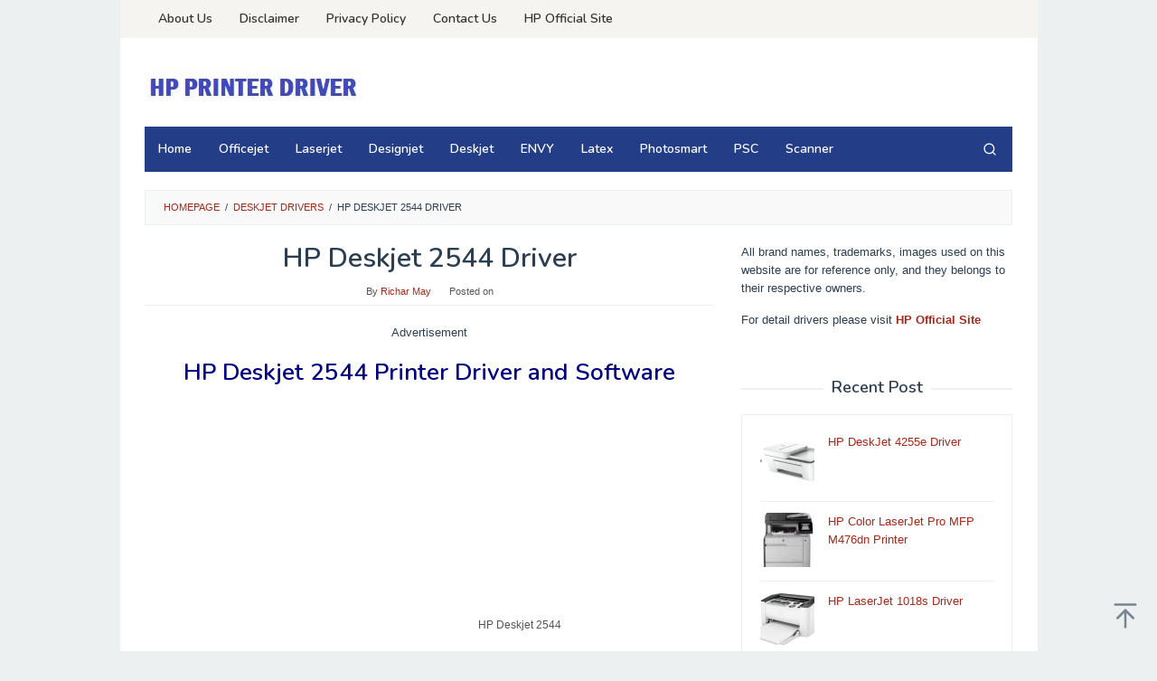

--- FILE ---
content_type: text/html; charset=UTF-8
request_url: https://driver-hp.net/hp-deskjet-2544-driver/
body_size: 20878
content:
<!DOCTYPE html>
<html lang="en-US">
<head itemscope="itemscope" itemtype="https://schema.org/WebSite"><meta charset="UTF-8"><script>if(navigator.userAgent.match(/MSIE|Internet Explorer/i)||navigator.userAgent.match(/Trident\/7\..*?rv:11/i)){var href=document.location.href;if(!href.match(/[?&]nowprocket/)){if(href.indexOf("?")==-1){if(href.indexOf("#")==-1){document.location.href=href+"?nowprocket=1"}else{document.location.href=href.replace("#","?nowprocket=1#")}}else{if(href.indexOf("#")==-1){document.location.href=href+"&nowprocket=1"}else{document.location.href=href.replace("#","&nowprocket=1#")}}}}</script><script>class RocketLazyLoadScripts{constructor(){this.triggerEvents=["keydown","mousedown","mousemove","touchmove","touchstart","touchend","wheel"],this.userEventHandler=this._triggerListener.bind(this),this.touchStartHandler=this._onTouchStart.bind(this),this.touchMoveHandler=this._onTouchMove.bind(this),this.touchEndHandler=this._onTouchEnd.bind(this),this.clickHandler=this._onClick.bind(this),this.interceptedClicks=[],window.addEventListener("pageshow",(e=>{this.persisted=e.persisted})),window.addEventListener("DOMContentLoaded",(()=>{this._preconnect3rdParties()})),this.delayedScripts={normal:[],async:[],defer:[]},this.allJQueries=[]}_addUserInteractionListener(e){document.hidden?e._triggerListener():(this.triggerEvents.forEach((t=>window.addEventListener(t,e.userEventHandler,{passive:!0}))),window.addEventListener("touchstart",e.touchStartHandler,{passive:!0}),window.addEventListener("mousedown",e.touchStartHandler),document.addEventListener("visibilitychange",e.userEventHandler))}_removeUserInteractionListener(){this.triggerEvents.forEach((e=>window.removeEventListener(e,this.userEventHandler,{passive:!0}))),document.removeEventListener("visibilitychange",this.userEventHandler)}_onTouchStart(e){"HTML"!==e.target.tagName&&(window.addEventListener("touchend",this.touchEndHandler),window.addEventListener("mouseup",this.touchEndHandler),window.addEventListener("touchmove",this.touchMoveHandler,{passive:!0}),window.addEventListener("mousemove",this.touchMoveHandler),e.target.addEventListener("click",this.clickHandler),this._renameDOMAttribute(e.target,"onclick","rocket-onclick"))}_onTouchMove(e){window.removeEventListener("touchend",this.touchEndHandler),window.removeEventListener("mouseup",this.touchEndHandler),window.removeEventListener("touchmove",this.touchMoveHandler,{passive:!0}),window.removeEventListener("mousemove",this.touchMoveHandler),e.target.removeEventListener("click",this.clickHandler),this._renameDOMAttribute(e.target,"rocket-onclick","onclick")}_onTouchEnd(e){window.removeEventListener("touchend",this.touchEndHandler),window.removeEventListener("mouseup",this.touchEndHandler),window.removeEventListener("touchmove",this.touchMoveHandler,{passive:!0}),window.removeEventListener("mousemove",this.touchMoveHandler)}_onClick(e){e.target.removeEventListener("click",this.clickHandler),this._renameDOMAttribute(e.target,"rocket-onclick","onclick"),this.interceptedClicks.push(e),e.preventDefault(),e.stopPropagation(),e.stopImmediatePropagation()}_replayClicks(){window.removeEventListener("touchstart",this.touchStartHandler,{passive:!0}),window.removeEventListener("mousedown",this.touchStartHandler),this.interceptedClicks.forEach((e=>{e.target.dispatchEvent(new MouseEvent("click",{view:e.view,bubbles:!0,cancelable:!0}))}))}_renameDOMAttribute(e,t,n){e.hasAttribute&&e.hasAttribute(t)&&(event.target.setAttribute(n,event.target.getAttribute(t)),event.target.removeAttribute(t))}_triggerListener(){this._removeUserInteractionListener(this),"loading"===document.readyState?document.addEventListener("DOMContentLoaded",this._loadEverythingNow.bind(this)):this._loadEverythingNow()}_preconnect3rdParties(){let e=[];document.querySelectorAll("script[type=rocketlazyloadscript]").forEach((t=>{if(t.hasAttribute("src")){const n=new URL(t.src).origin;n!==location.origin&&e.push({src:n,crossOrigin:t.crossOrigin||"module"===t.getAttribute("data-rocket-type")})}})),e=[...new Map(e.map((e=>[JSON.stringify(e),e]))).values()],this._batchInjectResourceHints(e,"preconnect")}async _loadEverythingNow(){this.lastBreath=Date.now(),this._delayEventListeners(),this._delayJQueryReady(this),this._handleDocumentWrite(),this._registerAllDelayedScripts(),this._preloadAllScripts(),await this._loadScriptsFromList(this.delayedScripts.normal),await this._loadScriptsFromList(this.delayedScripts.defer),await this._loadScriptsFromList(this.delayedScripts.async);try{await this._triggerDOMContentLoaded(),await this._triggerWindowLoad()}catch(e){}window.dispatchEvent(new Event("rocket-allScriptsLoaded")),this._replayClicks()}_registerAllDelayedScripts(){document.querySelectorAll("script[type=rocketlazyloadscript]").forEach((e=>{e.hasAttribute("src")?e.hasAttribute("async")&&!1!==e.async?this.delayedScripts.async.push(e):e.hasAttribute("defer")&&!1!==e.defer||"module"===e.getAttribute("data-rocket-type")?this.delayedScripts.defer.push(e):this.delayedScripts.normal.push(e):this.delayedScripts.normal.push(e)}))}async _transformScript(e){return await this._littleBreath(),new Promise((t=>{const n=document.createElement("script");[...e.attributes].forEach((e=>{let t=e.nodeName;"type"!==t&&("data-rocket-type"===t&&(t="type"),n.setAttribute(t,e.nodeValue))})),e.hasAttribute("src")?(n.addEventListener("load",t),n.addEventListener("error",t)):(n.text=e.text,t());try{e.parentNode.replaceChild(n,e)}catch(e){t()}}))}async _loadScriptsFromList(e){const t=e.shift();return t?(await this._transformScript(t),this._loadScriptsFromList(e)):Promise.resolve()}_preloadAllScripts(){this._batchInjectResourceHints([...this.delayedScripts.normal,...this.delayedScripts.defer,...this.delayedScripts.async],"preload")}_batchInjectResourceHints(e,t){var n=document.createDocumentFragment();e.forEach((e=>{if(e.src){const i=document.createElement("link");i.href=e.src,i.rel=t,"preconnect"!==t&&(i.as="script"),e.getAttribute&&"module"===e.getAttribute("data-rocket-type")&&(i.crossOrigin=!0),e.crossOrigin&&(i.crossOrigin=e.crossOrigin),n.appendChild(i)}})),document.head.appendChild(n)}_delayEventListeners(){let e={};function t(t,n){!function(t){function n(n){return e[t].eventsToRewrite.indexOf(n)>=0?"rocket-"+n:n}e[t]||(e[t]={originalFunctions:{add:t.addEventListener,remove:t.removeEventListener},eventsToRewrite:[]},t.addEventListener=function(){arguments[0]=n(arguments[0]),e[t].originalFunctions.add.apply(t,arguments)},t.removeEventListener=function(){arguments[0]=n(arguments[0]),e[t].originalFunctions.remove.apply(t,arguments)})}(t),e[t].eventsToRewrite.push(n)}function n(e,t){let n=e[t];Object.defineProperty(e,t,{get:()=>n||function(){},set(i){e["rocket"+t]=n=i}})}t(document,"DOMContentLoaded"),t(window,"DOMContentLoaded"),t(window,"load"),t(window,"pageshow"),t(document,"readystatechange"),n(document,"onreadystatechange"),n(window,"onload"),n(window,"onpageshow")}_delayJQueryReady(e){let t=window.jQuery;Object.defineProperty(window,"jQuery",{get:()=>t,set(n){if(n&&n.fn&&!e.allJQueries.includes(n)){n.fn.ready=n.fn.init.prototype.ready=function(t){e.domReadyFired?t.bind(document)(n):document.addEventListener("rocket-DOMContentLoaded",(()=>t.bind(document)(n)))};const t=n.fn.on;n.fn.on=n.fn.init.prototype.on=function(){if(this[0]===window){function e(e){return e.split(" ").map((e=>"load"===e||0===e.indexOf("load.")?"rocket-jquery-load":e)).join(" ")}"string"==typeof arguments[0]||arguments[0]instanceof String?arguments[0]=e(arguments[0]):"object"==typeof arguments[0]&&Object.keys(arguments[0]).forEach((t=>{delete Object.assign(arguments[0],{[e(t)]:arguments[0][t]})[t]}))}return t.apply(this,arguments),this},e.allJQueries.push(n)}t=n}})}async _triggerDOMContentLoaded(){this.domReadyFired=!0,await this._littleBreath(),document.dispatchEvent(new Event("rocket-DOMContentLoaded")),await this._littleBreath(),window.dispatchEvent(new Event("rocket-DOMContentLoaded")),await this._littleBreath(),document.dispatchEvent(new Event("rocket-readystatechange")),await this._littleBreath(),document.rocketonreadystatechange&&document.rocketonreadystatechange()}async _triggerWindowLoad(){await this._littleBreath(),window.dispatchEvent(new Event("rocket-load")),await this._littleBreath(),window.rocketonload&&window.rocketonload(),await this._littleBreath(),this.allJQueries.forEach((e=>e(window).trigger("rocket-jquery-load"))),await this._littleBreath();const e=new Event("rocket-pageshow");e.persisted=this.persisted,window.dispatchEvent(e),await this._littleBreath(),window.rocketonpageshow&&window.rocketonpageshow({persisted:this.persisted})}_handleDocumentWrite(){const e=new Map;document.write=document.writeln=function(t){const n=document.currentScript,i=document.createRange(),r=n.parentElement;let o=e.get(n);void 0===o&&(o=n.nextSibling,e.set(n,o));const s=document.createDocumentFragment();i.setStart(s,0),s.appendChild(i.createContextualFragment(t)),r.insertBefore(s,o)}}async _littleBreath(){Date.now()-this.lastBreath>45&&(await this._requestAnimFrame(),this.lastBreath=Date.now())}async _requestAnimFrame(){return document.hidden?new Promise((e=>setTimeout(e))):new Promise((e=>requestAnimationFrame(e)))}static run(){const e=new RocketLazyLoadScripts;e._addUserInteractionListener(e)}}RocketLazyLoadScripts.run();</script>

<meta name="viewport" content="width=device-width, initial-scale=1">
<link rel="profile" href="https://gmpg.org/xfn/11">

<meta name='robots' content='index, follow, max-image-preview:large, max-snippet:-1, max-video-preview:-1' />

	<!-- This site is optimized with the Yoast SEO plugin v26.7 - https://yoast.com/wordpress/plugins/seo/ -->
	<title>HP Deskjet 2544 Driver Download for Windows and Mac</title><link rel="preload" as="style" href="https://fonts.googleapis.com/css?family=Nunito%3Aregular%2C700%2C600%2C300%26amp%3Bsubset%3Dlatin%2C&#038;display=swap" /><link rel="stylesheet" href="https://fonts.googleapis.com/css?family=Nunito%3Aregular%2C700%2C600%2C300%26amp%3Bsubset%3Dlatin%2C&#038;display=swap" media="print" onload="this.media='all'" /><noscript><link rel="stylesheet" href="https://fonts.googleapis.com/css?family=Nunito%3Aregular%2C700%2C600%2C300%26amp%3Bsubset%3Dlatin%2C&#038;display=swap" /></noscript><style id="rocket-critical-css">.clearfix:before,.clearfix:after{content:" ";display:table}.clearfix:after{clear:both}.pull-right{float:right!important}.idblog-rp-widget div.idblog-rp{padding:20px;border:1px solid #ecf0f1}.idblog-rp-widget li{margin-bottom:7px;border-bottom:1px solid #ecf0f1}.idblog-rp-widget li:last-child{margin-bottom:0;border-bottom:none}.idblog-rp-widget li#listpost img{float:left;margin-right:15px;width:60px;height:60px;min-width:60px;min-height:60px;max-width:60px;max-height:60px}.idblog-rp-link{margin-bottom:10px}.breadcrumbs{padding:10px 20px;border:1px solid #ecf0f1;margin-bottom:20px;background-color:rgba(0,0,0,0.025);text-transform:uppercase;font-size:11px}.breadcrumbs .separator{padding-left:3px;padding-right:3px}.idblog-center-ads{text-align:center}.idblog-banner-beforecontent{margin-bottom:20px}.gmr-hidden{display:none!important}img{border:0}html{font-family:sans-serif}body{margin:0}article,aside,figcaption,figure,header,main,nav{display:block}a{background-color:transparent}strong{font-weight:700}h1{font-size:2em;margin:.67em 0}svg:not(:root){overflow:hidden}figure{margin:1em 40px}textarea{overflow:auto}button,input,textarea{color:inherit;font:inherit;margin:0}button{overflow:visible}button{text-transform:none}button{-webkit-appearance:button;appearance:button}button::-moz-focus-inner,input::-moz-focus-inner{border:0;padding:0}input{line-height:normal}*,:after,:before{-webkit-box-sizing:border-box;-moz-box-sizing:border-box;box-sizing:border-box}body{font-family:sans-serif;line-height:1.6;margin:0 auto;background-color:#ecf0f1}input,button,textarea{font-family:inherit;font-size:inherit;line-height:inherit}figure{margin:0}img{vertical-align:middle;height:auto;max-width:100%}a{color:#2980b9;text-decoration:none}h1,h2,h3{font-family:sans-serif;font-weight:600;line-height:1.1;color:inherit;margin-top:0;margin-bottom:10px}h1{font-size:36px}h2{font-size:30px}h3{font-size:24px}p{margin:0 0 15px}ul{margin-top:0;margin-bottom:11.5px}.clearfix:before,.clearfix:after,.container:before,.container:after,.row:before,.row:after{content:" ";display:table}.clearfix:after,.container:after,.row:after{clear:both}.pull-right{float:right!important}#site-container{position:relative}.gmr-box-layout #site-container{margin:0 auto;max-width:1015px}.gmr-headwrapper{margin-top:20px;margin-bottom:20px}.gmr-logo{float:left}.gmr-logo img{max-width:100%}@media (max-width:1200px){.gmr-logo{text-align:center;display:block;width:100%;margin-bottom:20px;max-height:50px!important;margin-top:0!important}.gmr-logo img{max-height:50px!important}}button{border:1px solid #2c3e50;display:inline-block;outline:0;overflow:visible;margin:0;padding:8px 14px;text-decoration:none;vertical-align:top;width:auto;vertical-align:middle;background-color:inherit;white-space:normal;height:auto;-webkit-appearance:none;appearance:none;background-clip:padding-box}input[type="text"],textarea{background-color:inherit;border-width:1px;border-style:solid;border-color:#ecf0f1;outline:0;margin:0;padding:8px 14px;text-align:left;font-size:inherit;vertical-align:middle;font-family:inherit;-moz-box-sizing:border-box;-webkit-box-sizing:border-box;box-sizing:border-box;background-clip:padding-box;-webkit-appearance:none;appearance:none}textarea{height:auto}textarea{min-height:40px;overflow:auto;resize:vertical;width:100%}.container{margin-right:auto;margin-left:auto;padding-left:15px;padding-right:15px}@media (min-width:768px){.container{width:750px}}@media (min-width:992px){.container{width:970px;max-width:900px}}@media (min-width:1200px){.container{width:1170px;max-width:990px}}.row{margin-left:-15px;margin-right:-15px}.col-md-4,.col-md-8,.col-md-12{position:relative;min-height:1px;padding-left:15px;padding-right:15px}@media (min-width:992px){.col-md-4,.col-md-8,.col-md-12{float:left}.col-md-12{width:100%}.col-md-8{width:66.66666667%}.col-md-4{width:33.33333333%}}.gmr-sticky .top-header.pos-stickymenu{z-index:9999;margin:0 auto;top:0;display:block;position:sticky;position:-webkit-sticky}@media screen and (max-width:600px){.gmr-sticky .top-header.pos-stickymenu{top:0}}.gmr-mainmenu{margin:0;padding:0;line-height:30px}.gmr-mainmenu ul{list-style:none}#primary-menu{margin:0 auto;padding:0;z-index:9999}#primary-menu>li{display:block;float:left;position:relative}#primary-menu>li>a{position:relative;display:block;padding:10px 15px;text-decoration:none!important;font-weight:600;font-size:14px}#gmr-responsive-menu{margin:0 15px 0;padding:0;font-size:13px;line-height:50px}.close-topnavmenu-wrap,#gmr-responsive-menu{display:none}#gmr-responsive-menu svg{display:inline-block;font-size:24px;position:relative;vertical-align:-0.30em;margin-right:5px}@media (max-width:992px){#gmr-responsive-menu{display:block;float:right}.gmr-mainmenu,.gmr-secondmenu{display:none}}.gmr-search{padding:0 0 0 15px;vertical-align:middle}.gmr-search button{font-size:16px;border:none!important;padding:0 0!important;width:50px;text-align:center;height:50px;line-height:55px}.gmr-search input[type="text"]{padding:0 10px}.search-dropdown{display:none;position:absolute;top:auto;right:0;margin-top:0;max-width:350px;background-color:var(--header-bg-color, #ffffff);padding:15px;box-shadow:0 0 10px 0 rgba(0,0,0,.2);z-index:9999999}.gmr-social-icon{margin:0;padding:0;line-height:30px}.gmr-social-icon ul{margin:0 auto;padding:0;list-style:none;z-index:9999}@media (max-width:1200px){.gmr-social-icon .pull-right{text-align:center;display:block;width:100%;float:none!important}}.gmr-hidden{display:none}.screen-reader-text{clip:rect(1px,1px,1px,1px);position:absolute!important;height:1px;width:1px;overflow:hidden}.aligncenter{display:block;margin:0 auto 5px auto}.widget{margin:0 0 20px}.widget:before,.widget:after{content:"";display:table}.widget:after{clear:both}.widget-title{overflow:hidden;text-align:center;font-size:18px;margin-bottom:20px}.widget-title:before,.widget-title:after{background-color:#ecf0f1;content:"";display:inline-block;height:2px;position:relative;vertical-align:middle;width:50%}.widget-title:before{right:0.5em;margin-left:-50%}.widget-title:after{left:0.5em;margin-right:-50%}.widget ul{margin-top:-5px;margin-bottom:-5px;padding-left:0;list-style:none}.widget li{padding:5px 0}.gmr-content{padding:20px 0}.gmr-box-content{position:relative;margin-bottom:20px;padding-bottom:20px;border-bottom:1px solid #ecf0f1}.gmr-box-content.gmr-single .entry-header{text-align:center;position:relative;border-bottom:1px solid #ecf0f1;padding-bottom:5px;margin-bottom:20px}.gmr-box-content.gmr-single .entry-header span.byline,.gmr-box-content.gmr-single .entry-header span.posted-on{margin-top:20px;font-size:11px;font-weight:300;color:#aaa}.gmr-box-content.gmr-single .entry-header span.byline{margin-right:20px}.entry-content,.gmr-box-content p{word-wrap:break-word}.entry-content:before,.entry-content:after{content:" ";display:table}.entry-content:after{clear:both}.single .byline{display:inline}#cancel-comment-reply-link{color:#999;display:block;position:absolute;bottom:15px;right:20px;font-size:14px}#commentform textarea{max-width:100%;width:100%}@media (min-width:992px){.pos-sticky{position:sticky;position:-webkit-sticky;top:0}}.widget-area.pos-sticky{top:60px}@media screen and (max-width:600px){.widget-area.pos-sticky{top:0}}.gmr-ontop{position:fixed;bottom:0;right:10px;font-weight:700;padding:10px;font-size:30px;opacity:.6;z-index:9999999}.wp-caption{margin-bottom:1.5em;max-width:100%;font-size:12px;color:#ccc}.wp-caption img[class*="wp-image-"]{display:block;margin-left:auto;margin-right:auto}.wp-caption .wp-caption-text{margin:0.8075em 0}.wp-caption-text{text-align:right}figcaption,.wp-caption{line-height:1.4}</style><link rel="preload" href="https://driver-hp.net/wp-content/cache/min/1/c8d8793699b494e5c6890f10d8bee8fb.css" data-rocket-async="style" as="style" onload="this.onload=null;this.rel='stylesheet'" onerror="this.removeAttribute('data-rocket-async')"  media="all" data-minify="1" />
	<meta name="description" content="HP Deskjet 2544 Driver Download Windows and Mac -  HP Deskjet 2544 Download Driver for Windows 10 and XP ,   Download Driver HP Deskjet 2544" />
	<link rel="canonical" href="https://driver-hp.net/hp-deskjet-2544-driver/" />
	<meta property="og:locale" content="en_US" />
	<meta property="og:type" content="article" />
	<meta property="og:title" content="HP Deskjet 2544 Driver Download for Windows and Mac" />
	<meta property="og:description" content="HP Deskjet 2544 Driver Download Windows and Mac -  HP Deskjet 2544 Download Driver for Windows 10 and XP ,   Download Driver HP Deskjet 2544" />
	<meta property="og:url" content="https://driver-hp.net/hp-deskjet-2544-driver/" />
	<meta property="og:site_name" content="HP Driver" />
	<meta property="article:published_time" content="2023-10-29T04:17:10+00:00" />
	<meta property="article:modified_time" content="2023-10-30T08:04:48+00:00" />
	<meta property="og:image" content="https://i0.wp.com/driver-hp.net/wp-content/uploads/2020/02/HP-Deskjet-2544.png" />
	<meta property="og:image:width" content="291" />
	<meta property="og:image:height" content="237" />
	<meta property="og:image:type" content="image/png" />
	<meta name="author" content="Richar May" />
	<meta name="twitter:card" content="summary_large_image" />
	<meta name="twitter:label1" content="Written by" />
	<meta name="twitter:data1" content="Richar May" />
	<meta name="twitter:label2" content="Est. reading time" />
	<meta name="twitter:data2" content="3 minutes" />
	<script type="application/ld+json" class="yoast-schema-graph">{"@context":"https://schema.org","@graph":[{"@type":"Article","@id":"https://driver-hp.net/hp-deskjet-2544-driver/#article","isPartOf":{"@id":"https://driver-hp.net/hp-deskjet-2544-driver/"},"author":{"name":"Richar May","@id":"https://driver-hp.net/#/schema/person/0c5e18d1af8949fd96ef2519ff4dbf74"},"headline":"HP Deskjet 2544 Driver","datePublished":"2023-10-29T04:17:10+00:00","dateModified":"2023-10-30T08:04:48+00:00","mainEntityOfPage":{"@id":"https://driver-hp.net/hp-deskjet-2544-driver/"},"wordCount":420,"commentCount":0,"publisher":{"@id":"https://driver-hp.net/#/schema/person/0c5e18d1af8949fd96ef2519ff4dbf74"},"image":{"@id":"https://driver-hp.net/hp-deskjet-2544-driver/#primaryimage"},"thumbnailUrl":"https://i0.wp.com/driver-hp.net/wp-content/uploads/2020/02/HP-Deskjet-2544.png","keywords":["HP Deskjet 2544 Driver","HP Deskjet 2544 Driver Linux","HP Deskjet 2544 Driver MacOS X","HP Deskjet 2544 Driver Windows"],"articleSection":["DeskJet Drivers"],"inLanguage":"en-US"},{"@type":"WebPage","@id":"https://driver-hp.net/hp-deskjet-2544-driver/","url":"https://driver-hp.net/hp-deskjet-2544-driver/","name":"HP Deskjet 2544 Driver Download for Windows and Mac","isPartOf":{"@id":"https://driver-hp.net/#website"},"primaryImageOfPage":{"@id":"https://driver-hp.net/hp-deskjet-2544-driver/#primaryimage"},"image":{"@id":"https://driver-hp.net/hp-deskjet-2544-driver/#primaryimage"},"thumbnailUrl":"https://i0.wp.com/driver-hp.net/wp-content/uploads/2020/02/HP-Deskjet-2544.png","datePublished":"2023-10-29T04:17:10+00:00","dateModified":"2023-10-30T08:04:48+00:00","description":"HP Deskjet 2544 Driver Download Windows and Mac -  HP Deskjet 2544 Download Driver for Windows 10 and XP ,   Download Driver HP Deskjet 2544","breadcrumb":{"@id":"https://driver-hp.net/hp-deskjet-2544-driver/#breadcrumb"},"inLanguage":"en-US","potentialAction":[{"@type":"ReadAction","target":["https://driver-hp.net/hp-deskjet-2544-driver/"]}]},{"@type":"ImageObject","inLanguage":"en-US","@id":"https://driver-hp.net/hp-deskjet-2544-driver/#primaryimage","url":"https://i0.wp.com/driver-hp.net/wp-content/uploads/2020/02/HP-Deskjet-2544.png","contentUrl":"https://i0.wp.com/driver-hp.net/wp-content/uploads/2020/02/HP-Deskjet-2544.png","width":291,"height":237,"caption":"HP Deskjet 2544"},{"@type":"BreadcrumbList","@id":"https://driver-hp.net/hp-deskjet-2544-driver/#breadcrumb","itemListElement":[{"@type":"ListItem","position":1,"name":"Home","item":"https://driver-hp.net/"},{"@type":"ListItem","position":2,"name":"HP Deskjet 2544 Driver"}]},{"@type":"WebSite","@id":"https://driver-hp.net/#website","url":"https://driver-hp.net/","name":"HP Driver","description":"HP Driver Download","publisher":{"@id":"https://driver-hp.net/#/schema/person/0c5e18d1af8949fd96ef2519ff4dbf74"},"potentialAction":[{"@type":"SearchAction","target":{"@type":"EntryPoint","urlTemplate":"https://driver-hp.net/?s={search_term_string}"},"query-input":{"@type":"PropertyValueSpecification","valueRequired":true,"valueName":"search_term_string"}}],"inLanguage":"en-US"},{"@type":["Person","Organization"],"@id":"https://driver-hp.net/#/schema/person/0c5e18d1af8949fd96ef2519ff4dbf74","name":"Richar May","image":{"@type":"ImageObject","inLanguage":"en-US","@id":"https://driver-hp.net/#/schema/person/image/","url":"https://i0.wp.com/driver-hp.net/wp-content/uploads/2019/10/hp_printer_driver.jpg","contentUrl":"https://i0.wp.com/driver-hp.net/wp-content/uploads/2019/10/hp_printer_driver.jpg","width":246,"height":43,"caption":"Richar May"},"logo":{"@id":"https://driver-hp.net/#/schema/person/image/"},"sameAs":["https://driver-hp.net/"]}]}</script>
	<!-- / Yoast SEO plugin. -->


<link rel='dns-prefetch' href='//fonts.googleapis.com' />
<link rel='dns-prefetch' href='//i0.wp.com' />
<link rel='dns-prefetch' href='//fonts.gstatic.com' />
<link href='https://fonts.gstatic.com' crossorigin rel='preconnect' />
<link href='https://i0.wp.com' rel='preconnect' />
<link rel="alternate" type="application/rss+xml" title="HP Driver &raquo; Feed" href="https://driver-hp.net/feed/" />
<link rel="alternate" title="oEmbed (JSON)" type="application/json+oembed" href="https://driver-hp.net/wp-json/oembed/1.0/embed?url=https%3A%2F%2Fdriver-hp.net%2Fhp-deskjet-2544-driver%2F" />
<link rel="alternate" title="oEmbed (XML)" type="text/xml+oembed" href="https://driver-hp.net/wp-json/oembed/1.0/embed?url=https%3A%2F%2Fdriver-hp.net%2Fhp-deskjet-2544-driver%2F&#038;format=xml" />
<style id='wp-img-auto-sizes-contain-inline-css' type='text/css'>
img:is([sizes=auto i],[sizes^="auto," i]){contain-intrinsic-size:3000px 1500px}
/*# sourceURL=wp-img-auto-sizes-contain-inline-css */
</style>


<style id='idblog-core-inline-css' type='text/css'>
.gmr-ab-authorname span.uname a{color:#222222 !important;}.gmr-ab-desc {color:#aaaaaa !important;}.gmr-ab-web a{color:#dddddd !important;}
/*# sourceURL=idblog-core-inline-css */
</style>


<style id='superfast-style-inline-css' type='text/css'>
body{color:#2c3e50;font-family:"Helvetica Neue",sans-serif;font-weight:500;font-size:13px;}kbd,a.button:hover,button:hover,.button:hover,button.button:hover,input[type="button"]:hover,input[type="reset"]:hover,input[type="submit"]:hover,a.button:focus,button:focus,.button:focus,button.button:focus,input[type="button"]:focus,input[type="reset"]:focus,input[type="submit"]:focus,a.button:active,button:active,.button:active,button.button:active,input[type="button"]:active,input[type="reset"]:active,input[type="submit"]:active,.tagcloud a:hover,.tagcloud a:focus,.tagcloud a:active{background-color:#a5291b;}a,a:hover,a:focus,a:active{color:#a5291b;}ul.page-numbers li span.page-numbers,ul.page-numbers li a:hover,.page-links a .page-link-number:hover,a.button,button,.button,button.button,input[type="button"],input[type="reset"],input[type="submit"],.tagcloud a,.sticky .gmr-box-content,.gmr-theme div.sharedaddy h3.sd-title:before,.gmr-theme div.idblog-related-post h3.related-title:before,.idblog-social-share h3:before,.bypostauthor > .comment-body{border-color:#a5291b;}.site-header{background-size:auto;background-repeat:repeat;background-position:center top;background-attachment:scroll;background-color:#ffffff;}.site-title a{color:#233d87;}.site-description{color:#999999;}.gmr-logo{margin-top:15px;}.gmr-menuwrap{background-color:#233d87;}#gmr-responsive-menu,.gmr-mainmenu #primary-menu > li > a,.gmr-mainmenu #primary-menu > li > button{color:#ffffff;}.gmr-mainmenu #primary-menu > li.menu-border > a span,.gmr-mainmenu #primary-menu > li.page_item_has_children > a:after,.gmr-mainmenu #primary-menu > li.menu-item-has-children > a:after,.gmr-mainmenu #primary-menu .sub-menu > li.page_item_has_children > a:after,.gmr-mainmenu #primary-menu .sub-menu > li.menu-item-has-children > a:after,.gmr-mainmenu #primary-menu .children > li.page_item_has_children > a:after,.gmr-mainmenu #primary-menu .children > li.menu-item-has-children > a:after{border-color:#ffffff;}#gmr-responsive-menu:hover,.gmr-mainmenu #primary-menu > li:hover > a,.gmr-mainmenu #primary-menu > li.current-menu-item > a,.gmr-mainmenu #primary-menu > li.current-menu-ancestor > a,.gmr-mainmenu #primary-menu > li.current_page_item > a,.gmr-mainmenu #primary-menu > li.current_page_ancestor > a,.gmr-mainmenu #primary-menu > li > button:hover{color:#ffffff;}.gmr-mainmenu #primary-menu > li.menu-border:hover > a span,.gmr-mainmenu #primary-menu > li.menu-border.current-menu-item > a span,.gmr-mainmenu #primary-menu > li.menu-border.current-menu-ancestor > a span,.gmr-mainmenu #primary-menu > li.menu-border.current_page_item > a span,.gmr-mainmenu #primary-menu > li.menu-border.current_page_ancestor > a span,.gmr-mainmenu #primary-menu > li.page_item_has_children:hover > a:after,.gmr-mainmenu #primary-menu > li.menu-item-has-children:hover > a:after{border-color:#ffffff;}.gmr-mainmenu #primary-menu > li:hover > a,.gmr-mainmenu #primary-menu > li.current-menu-item > a,.gmr-mainmenu #primary-menu > li.current-menu-ancestor > a,.gmr-mainmenu #primary-menu > li.current_page_item > a,.gmr-mainmenu #primary-menu > li.current_page_ancestor > a{background-color:#233d87;}.gmr-secondmenuwrap{background-color:#f6f4f1;}#gmr-secondaryresponsive-menu,.gmr-secondmenu #primary-menu > li > a,.gmr-social-icon ul > li > a{color:#333333;}.gmr-secondmenu #primary-menu > li.menu-border > a span,.gmr-secondmenu #primary-menu > li.page_item_has_children > a:after,.gmr-secondmenu #primary-menu > li.menu-item-has-children > a:after,.gmr-secondmenu #primary-menu .sub-menu > li.page_item_has_children > a:after,.gmr-secondmenu #primary-menu .sub-menu > li.menu-item-has-children > a:after,.gmr-secondmenu #primary-menu .children > li.page_item_has_children > a:after,.gmr-secondmenu #primary-menu .children > li.menu-item-has-children > a:after{border-color:#333333;}#gmr-secondaryresponsive-menu:hover,.gmr-secondmenu #primary-menu > li:hover > a,.gmr-secondmenu #primary-menu .current-menu-item > a,.gmr-secondmenu #primary-menu .current-menu-ancestor > a,.gmr-secondmenu #primary-menu .current_page_item > a,.gmr-secondmenu #primary-menu .current_page_ancestor > a,.gmr-social-icon ul > li > a:hover{color:#0066bf;}.gmr-secondmenu #primary-menu > li.menu-border:hover > a span,.gmr-secondmenu #primary-menu > li.menu-border.current-menu-item > a span,.gmr-secondmenu #primary-menu > li.menu-border.current-menu-ancestor > a span,.gmr-secondmenu #primary-menu > li.menu-border.current_page_item > a span,.gmr-secondmenu #primary-menu > li.menu-border.current_page_ancestor > a span,.gmr-secondmenu #primary-menu > li.page_item_has_children:hover > a:after,.gmr-secondmenu #primary-menu > li.menu-item-has-children:hover > a:after{border-color:#0066bf;}.gmr-content,.top-header{background-color:#fff;}h1,h2,h3,h4,h5,h6,.h1,.h2,.h3,.h4,.h5,.h6,.site-title,#gmr-responsive-menu,#primary-menu > li > a{font-family:"Nunito","Helvetica", Arial;}h1{font-size:30px;}h2{font-size:26px;}h3{font-size:24px;}h4{font-size:22px;}h5{font-size:20px;}h6{font-size:18px;}.widget-footer{background-color:#3d566e;color:#ecf0f1;}.widget-footer a{color:#f39c12;}.widget-footer a:hover{color:#f1c40f;}.site-footer{background-color:#2c3e50;color:#f1c40f;}.site-footer a{color:#ecf0f1;}.site-footer a:hover{color:#bdc3c7;}
/*# sourceURL=superfast-style-inline-css */
</style>
<style id='rocket-lazyload-inline-css' type='text/css'>
.rll-youtube-player{position:relative;padding-bottom:56.23%;height:0;overflow:hidden;max-width:100%;}.rll-youtube-player:focus-within{outline: 2px solid currentColor;outline-offset: 5px;}.rll-youtube-player iframe{position:absolute;top:0;left:0;width:100%;height:100%;z-index:100;background:0 0}.rll-youtube-player img{bottom:0;display:block;left:0;margin:auto;max-width:100%;width:100%;position:absolute;right:0;top:0;border:none;height:auto;-webkit-transition:.4s all;-moz-transition:.4s all;transition:.4s all}.rll-youtube-player img:hover{-webkit-filter:brightness(75%)}.rll-youtube-player .play{height:100%;width:100%;left:0;top:0;position:absolute;background:url(https://i0.wp.com/driver-hp.net/wp-content/plugins/wp-rocket/assets/img/youtube.png) no-repeat center;background-color: transparent !important;cursor:pointer;border:none;}
/*# sourceURL=rocket-lazyload-inline-css */
</style>
<script type="rocketlazyloadscript" data-rocket-type="text/javascript" id="cookie-notice-front-js-before">
/* <![CDATA[ */
var cnArgs = {"ajaxUrl":"https:\/\/driver-hp.net\/wp-admin\/admin-ajax.php","nonce":"03c56b7831","hideEffect":"fade","position":"bottom","onScroll":false,"onScrollOffset":100,"onClick":false,"cookieName":"cookie_notice_accepted","cookieTime":2592000,"cookieTimeRejected":2592000,"globalCookie":false,"redirection":false,"cache":true,"revokeCookies":false,"revokeCookiesOpt":"automatic"};

//# sourceURL=cookie-notice-front-js-before
/* ]]> */
</script>
<script type="rocketlazyloadscript" data-rocket-type="text/javascript" src="https://driver-hp.net/wp-content/plugins/cookie-notice/js/front.min.js?ver=2.5.11" id="cookie-notice-front-js" defer></script>
<link rel="https://api.w.org/" href="https://driver-hp.net/wp-json/" /><link rel="alternate" title="JSON" type="application/json" href="https://driver-hp.net/wp-json/wp/v2/posts/2950" /><link rel="EditURI" type="application/rsd+xml" title="RSD" href="https://driver-hp.net/xmlrpc.php?rsd" />
<meta name="generator" content="WordPress 6.9" />
<link rel='shortlink' href='https://driver-hp.net/?p=2950' />
<script type="rocketlazyloadscript" async src="https://pagead2.googlesyndication.com/pagead/js/adsbygoogle.js?client=ca-pub-4485077790130575"
     crossorigin="anonymous"></script>


<!-- Clarity tracking code for https://driver-hp.net/ --><script type="rocketlazyloadscript">    (function(c,l,a,r,i,t,y){        c[a]=c[a]||function(){(c[a].q=c[a].q||[]).push(arguments)};        t=l.createElement(r);t.async=1;t.src="https://www.clarity.ms/tag/"+i+"?ref=bwt";        y=l.getElementsByTagName(r)[0];y.parentNode.insertBefore(t,y);    })(window, document, "clarity", "script", "fx99w77m87");</script>

<script type="rocketlazyloadscript" async src="https://fundingchoicesmessages.google.com/i/pub-4485077790130575?ers=1" nonce="4Y8rnoqByirgNtuwsf2WCw"></script><script type="rocketlazyloadscript" nonce="4Y8rnoqByirgNtuwsf2WCw">(function() {function signalGooglefcPresent() {if (!window.frames['googlefcPresent']) {if (document.body) {const iframe = document.createElement('iframe'); iframe.style = 'width: 0; height: 0; border: none; z-index: -1000; left: -1000px; top: -1000px;'; iframe.style.display = 'none'; iframe.name = 'googlefcPresent'; document.body.appendChild(iframe);} else {setTimeout(signalGooglefcPresent, 0);}}}signalGooglefcPresent();})();</script>

<meta name='dmca-site-verification' content='MGhhcEdid3doNkZVdXQrcW52bXNkQT090' />


<script type="rocketlazyloadscript" async src="https://pagead2.googlesyndication.com/pagead/js/adsbygoogle.js?client=ca-pub-4485077790130575"
     crossorigin="anonymous"></script><link rel="icon" href="https://i0.wp.com/driver-hp.net/wp-content/uploads/2020/01/cropped-favico_hp-60x60.jpg" sizes="32x32" />
<link rel="icon" href="https://i0.wp.com/driver-hp.net/wp-content/uploads/2020/01/cropped-favico_hp.jpg" sizes="192x192" />
<link rel="apple-touch-icon" href="https://i0.wp.com/driver-hp.net/wp-content/uploads/2020/01/cropped-favico_hp.jpg" />
<meta name="msapplication-TileImage" content="https://i0.wp.com/driver-hp.net/wp-content/uploads/2020/01/cropped-favico_hp.jpg" />
		<style type="text/css" id="wp-custom-css">
			/* Remove meta data */
.entry-meta .byline, .entry-meta .cat-links { display: none; }
 
.entry-meta .posted-on { display: none; }

.entry-meta .entry-date.published 
{ display: none; }		</style>
		<noscript><style id="rocket-lazyload-nojs-css">.rll-youtube-player, [data-lazy-src]{display:none !important;}</style></noscript><script type="rocketlazyloadscript">
/*! loadCSS rel=preload polyfill. [c]2017 Filament Group, Inc. MIT License */
(function(w){"use strict";if(!w.loadCSS){w.loadCSS=function(){}}
var rp=loadCSS.relpreload={};rp.support=(function(){var ret;try{ret=w.document.createElement("link").relList.supports("preload")}catch(e){ret=!1}
return function(){return ret}})();rp.bindMediaToggle=function(link){var finalMedia=link.media||"all";function enableStylesheet(){link.media=finalMedia}
if(link.addEventListener){link.addEventListener("load",enableStylesheet)}else if(link.attachEvent){link.attachEvent("onload",enableStylesheet)}
setTimeout(function(){link.rel="stylesheet";link.media="only x"});setTimeout(enableStylesheet,3000)};rp.poly=function(){if(rp.support()){return}
var links=w.document.getElementsByTagName("link");for(var i=0;i<links.length;i++){var link=links[i];if(link.rel==="preload"&&link.getAttribute("as")==="style"&&!link.getAttribute("data-loadcss")){link.setAttribute("data-loadcss",!0);rp.bindMediaToggle(link)}}};if(!rp.support()){rp.poly();var run=w.setInterval(rp.poly,500);if(w.addEventListener){w.addEventListener("load",function(){rp.poly();w.clearInterval(run)})}else if(w.attachEvent){w.attachEvent("onload",function(){rp.poly();w.clearInterval(run)})}}
if(typeof exports!=="undefined"){exports.loadCSS=loadCSS}
else{w.loadCSS=loadCSS}}(typeof global!=="undefined"?global:this))
</script><style id='global-styles-inline-css' type='text/css'>
:root{--wp--preset--aspect-ratio--square: 1;--wp--preset--aspect-ratio--4-3: 4/3;--wp--preset--aspect-ratio--3-4: 3/4;--wp--preset--aspect-ratio--3-2: 3/2;--wp--preset--aspect-ratio--2-3: 2/3;--wp--preset--aspect-ratio--16-9: 16/9;--wp--preset--aspect-ratio--9-16: 9/16;--wp--preset--color--black: #000000;--wp--preset--color--cyan-bluish-gray: #abb8c3;--wp--preset--color--white: #ffffff;--wp--preset--color--pale-pink: #f78da7;--wp--preset--color--vivid-red: #cf2e2e;--wp--preset--color--luminous-vivid-orange: #ff6900;--wp--preset--color--luminous-vivid-amber: #fcb900;--wp--preset--color--light-green-cyan: #7bdcb5;--wp--preset--color--vivid-green-cyan: #00d084;--wp--preset--color--pale-cyan-blue: #8ed1fc;--wp--preset--color--vivid-cyan-blue: #0693e3;--wp--preset--color--vivid-purple: #9b51e0;--wp--preset--gradient--vivid-cyan-blue-to-vivid-purple: linear-gradient(135deg,rgb(6,147,227) 0%,rgb(155,81,224) 100%);--wp--preset--gradient--light-green-cyan-to-vivid-green-cyan: linear-gradient(135deg,rgb(122,220,180) 0%,rgb(0,208,130) 100%);--wp--preset--gradient--luminous-vivid-amber-to-luminous-vivid-orange: linear-gradient(135deg,rgb(252,185,0) 0%,rgb(255,105,0) 100%);--wp--preset--gradient--luminous-vivid-orange-to-vivid-red: linear-gradient(135deg,rgb(255,105,0) 0%,rgb(207,46,46) 100%);--wp--preset--gradient--very-light-gray-to-cyan-bluish-gray: linear-gradient(135deg,rgb(238,238,238) 0%,rgb(169,184,195) 100%);--wp--preset--gradient--cool-to-warm-spectrum: linear-gradient(135deg,rgb(74,234,220) 0%,rgb(151,120,209) 20%,rgb(207,42,186) 40%,rgb(238,44,130) 60%,rgb(251,105,98) 80%,rgb(254,248,76) 100%);--wp--preset--gradient--blush-light-purple: linear-gradient(135deg,rgb(255,206,236) 0%,rgb(152,150,240) 100%);--wp--preset--gradient--blush-bordeaux: linear-gradient(135deg,rgb(254,205,165) 0%,rgb(254,45,45) 50%,rgb(107,0,62) 100%);--wp--preset--gradient--luminous-dusk: linear-gradient(135deg,rgb(255,203,112) 0%,rgb(199,81,192) 50%,rgb(65,88,208) 100%);--wp--preset--gradient--pale-ocean: linear-gradient(135deg,rgb(255,245,203) 0%,rgb(182,227,212) 50%,rgb(51,167,181) 100%);--wp--preset--gradient--electric-grass: linear-gradient(135deg,rgb(202,248,128) 0%,rgb(113,206,126) 100%);--wp--preset--gradient--midnight: linear-gradient(135deg,rgb(2,3,129) 0%,rgb(40,116,252) 100%);--wp--preset--font-size--small: 13px;--wp--preset--font-size--medium: 20px;--wp--preset--font-size--large: 36px;--wp--preset--font-size--x-large: 42px;--wp--preset--spacing--20: 0.44rem;--wp--preset--spacing--30: 0.67rem;--wp--preset--spacing--40: 1rem;--wp--preset--spacing--50: 1.5rem;--wp--preset--spacing--60: 2.25rem;--wp--preset--spacing--70: 3.38rem;--wp--preset--spacing--80: 5.06rem;--wp--preset--shadow--natural: 6px 6px 9px rgba(0, 0, 0, 0.2);--wp--preset--shadow--deep: 12px 12px 50px rgba(0, 0, 0, 0.4);--wp--preset--shadow--sharp: 6px 6px 0px rgba(0, 0, 0, 0.2);--wp--preset--shadow--outlined: 6px 6px 0px -3px rgb(255, 255, 255), 6px 6px rgb(0, 0, 0);--wp--preset--shadow--crisp: 6px 6px 0px rgb(0, 0, 0);}:where(.is-layout-flex){gap: 0.5em;}:where(.is-layout-grid){gap: 0.5em;}body .is-layout-flex{display: flex;}.is-layout-flex{flex-wrap: wrap;align-items: center;}.is-layout-flex > :is(*, div){margin: 0;}body .is-layout-grid{display: grid;}.is-layout-grid > :is(*, div){margin: 0;}:where(.wp-block-columns.is-layout-flex){gap: 2em;}:where(.wp-block-columns.is-layout-grid){gap: 2em;}:where(.wp-block-post-template.is-layout-flex){gap: 1.25em;}:where(.wp-block-post-template.is-layout-grid){gap: 1.25em;}.has-black-color{color: var(--wp--preset--color--black) !important;}.has-cyan-bluish-gray-color{color: var(--wp--preset--color--cyan-bluish-gray) !important;}.has-white-color{color: var(--wp--preset--color--white) !important;}.has-pale-pink-color{color: var(--wp--preset--color--pale-pink) !important;}.has-vivid-red-color{color: var(--wp--preset--color--vivid-red) !important;}.has-luminous-vivid-orange-color{color: var(--wp--preset--color--luminous-vivid-orange) !important;}.has-luminous-vivid-amber-color{color: var(--wp--preset--color--luminous-vivid-amber) !important;}.has-light-green-cyan-color{color: var(--wp--preset--color--light-green-cyan) !important;}.has-vivid-green-cyan-color{color: var(--wp--preset--color--vivid-green-cyan) !important;}.has-pale-cyan-blue-color{color: var(--wp--preset--color--pale-cyan-blue) !important;}.has-vivid-cyan-blue-color{color: var(--wp--preset--color--vivid-cyan-blue) !important;}.has-vivid-purple-color{color: var(--wp--preset--color--vivid-purple) !important;}.has-black-background-color{background-color: var(--wp--preset--color--black) !important;}.has-cyan-bluish-gray-background-color{background-color: var(--wp--preset--color--cyan-bluish-gray) !important;}.has-white-background-color{background-color: var(--wp--preset--color--white) !important;}.has-pale-pink-background-color{background-color: var(--wp--preset--color--pale-pink) !important;}.has-vivid-red-background-color{background-color: var(--wp--preset--color--vivid-red) !important;}.has-luminous-vivid-orange-background-color{background-color: var(--wp--preset--color--luminous-vivid-orange) !important;}.has-luminous-vivid-amber-background-color{background-color: var(--wp--preset--color--luminous-vivid-amber) !important;}.has-light-green-cyan-background-color{background-color: var(--wp--preset--color--light-green-cyan) !important;}.has-vivid-green-cyan-background-color{background-color: var(--wp--preset--color--vivid-green-cyan) !important;}.has-pale-cyan-blue-background-color{background-color: var(--wp--preset--color--pale-cyan-blue) !important;}.has-vivid-cyan-blue-background-color{background-color: var(--wp--preset--color--vivid-cyan-blue) !important;}.has-vivid-purple-background-color{background-color: var(--wp--preset--color--vivid-purple) !important;}.has-black-border-color{border-color: var(--wp--preset--color--black) !important;}.has-cyan-bluish-gray-border-color{border-color: var(--wp--preset--color--cyan-bluish-gray) !important;}.has-white-border-color{border-color: var(--wp--preset--color--white) !important;}.has-pale-pink-border-color{border-color: var(--wp--preset--color--pale-pink) !important;}.has-vivid-red-border-color{border-color: var(--wp--preset--color--vivid-red) !important;}.has-luminous-vivid-orange-border-color{border-color: var(--wp--preset--color--luminous-vivid-orange) !important;}.has-luminous-vivid-amber-border-color{border-color: var(--wp--preset--color--luminous-vivid-amber) !important;}.has-light-green-cyan-border-color{border-color: var(--wp--preset--color--light-green-cyan) !important;}.has-vivid-green-cyan-border-color{border-color: var(--wp--preset--color--vivid-green-cyan) !important;}.has-pale-cyan-blue-border-color{border-color: var(--wp--preset--color--pale-cyan-blue) !important;}.has-vivid-cyan-blue-border-color{border-color: var(--wp--preset--color--vivid-cyan-blue) !important;}.has-vivid-purple-border-color{border-color: var(--wp--preset--color--vivid-purple) !important;}.has-vivid-cyan-blue-to-vivid-purple-gradient-background{background: var(--wp--preset--gradient--vivid-cyan-blue-to-vivid-purple) !important;}.has-light-green-cyan-to-vivid-green-cyan-gradient-background{background: var(--wp--preset--gradient--light-green-cyan-to-vivid-green-cyan) !important;}.has-luminous-vivid-amber-to-luminous-vivid-orange-gradient-background{background: var(--wp--preset--gradient--luminous-vivid-amber-to-luminous-vivid-orange) !important;}.has-luminous-vivid-orange-to-vivid-red-gradient-background{background: var(--wp--preset--gradient--luminous-vivid-orange-to-vivid-red) !important;}.has-very-light-gray-to-cyan-bluish-gray-gradient-background{background: var(--wp--preset--gradient--very-light-gray-to-cyan-bluish-gray) !important;}.has-cool-to-warm-spectrum-gradient-background{background: var(--wp--preset--gradient--cool-to-warm-spectrum) !important;}.has-blush-light-purple-gradient-background{background: var(--wp--preset--gradient--blush-light-purple) !important;}.has-blush-bordeaux-gradient-background{background: var(--wp--preset--gradient--blush-bordeaux) !important;}.has-luminous-dusk-gradient-background{background: var(--wp--preset--gradient--luminous-dusk) !important;}.has-pale-ocean-gradient-background{background: var(--wp--preset--gradient--pale-ocean) !important;}.has-electric-grass-gradient-background{background: var(--wp--preset--gradient--electric-grass) !important;}.has-midnight-gradient-background{background: var(--wp--preset--gradient--midnight) !important;}.has-small-font-size{font-size: var(--wp--preset--font-size--small) !important;}.has-medium-font-size{font-size: var(--wp--preset--font-size--medium) !important;}.has-large-font-size{font-size: var(--wp--preset--font-size--large) !important;}.has-x-large-font-size{font-size: var(--wp--preset--font-size--x-large) !important;}
/*# sourceURL=global-styles-inline-css */
</style>
</head>

<body data-rsssl=1 class="wp-singular post-template-default single single-post postid-2950 single-format-standard wp-theme-superfast cookies-not-set gmr-theme idtheme kentooz gmr-sticky gmr-box-layout" itemscope="itemscope" itemtype="https://schema.org/WebPage">
<div class="site inner-wrap" id="site-container">

	<a class="skip-link screen-reader-text" href="#main">Skip to content</a>

	
		
		<header id="masthead" class="site-header" role="banner" itemscope="itemscope" itemtype="https://schema.org/WPHeader">
							<div class="gmr-secondmenuwrap clearfix">
					<div class="container">
													<nav id="site-navigation" class="gmr-secondmenu" role="navigation" itemscope="itemscope" itemtype="https://schema.org/SiteNavigationElement">
								<ul id="primary-menu" class="menu"><li id="menu-item-1211" class="menu-item menu-item-type-post_type menu-item-object-page menu-item-1211"><a rel="nofollow" href="https://driver-hp.net/about-us/" itemprop="url" data-wpel-link="internal"><span itemprop="name">About Us</span></a></li>
<li id="menu-item-1213" class="menu-item menu-item-type-post_type menu-item-object-page menu-item-1213"><a rel="nofollow" href="https://driver-hp.net/disclaimer/" itemprop="url" data-wpel-link="internal"><span itemprop="name">Disclaimer</span></a></li>
<li id="menu-item-1214" class="menu-item menu-item-type-post_type menu-item-object-page menu-item-privacy-policy menu-item-1214"><a rel="nofollow privacy-policy" href="https://driver-hp.net/privacy-policy/" itemprop="url" data-wpel-link="internal"><span itemprop="name">Privacy Policy</span></a></li>
<li id="menu-item-1212" class="menu-item menu-item-type-post_type menu-item-object-page menu-item-1212"><a rel="nofollow" href="https://driver-hp.net/contact-us/" itemprop="url" data-wpel-link="internal"><span itemprop="name">Contact Us</span></a></li>
<li id="menu-item-2571" class="menu-item menu-item-type-post_type menu-item-object-page menu-item-2571"><a rel="nofollow" href="https://driver-hp.net/hp-official-site/" itemprop="url" data-wpel-link="internal"><span itemprop="name">HP Official Site</span></a></li>
</ul>							</nav><!-- #site-navigation -->
													<nav id="site-navigation" class="gmr-social-icon" role="navigation" itemscope="itemscope" itemtype="https://schema.org/SiteNavigationElement">
							<ul class="pull-right">
															</ul>
						</nav><!-- #site-navigation -->
					</div>
				</div>
			
						<div class="container">
					<div class="clearfix gmr-headwrapper">
						<div class="gmr-logomobile"><div class="gmr-logo"><a href="https://driver-hp.net/" class="custom-logo-link" itemprop="url" title="HP Driver" data-wpel-link="internal"><img src="data:image/svg+xml,%3Csvg%20xmlns='http://www.w3.org/2000/svg'%20viewBox='0%200%200%200'%3E%3C/svg%3E" alt="HP Driver" title="HP Driver" itemprop="image" data-lazy-src="https://i0.wp.com/driver-hp.net/wp-content/uploads/2019/10/hp_printer_driver.jpg" /><noscript><img src="https://i0.wp.com/driver-hp.net/wp-content/uploads/2019/10/hp_printer_driver.jpg" alt="HP Driver" title="HP Driver" itemprop="image" /></noscript></a></div></div>					</div>
				</div>
					</header><!-- #masthead -->
		<div class="top-header pos-stickymenu">
						<div class="container">
							<div class="gmr-menuwrap clearfix">
															<div class="close-topnavmenu-wrap"><a id="close-topnavmenu-button" rel="nofollow" href="#"><svg xmlns="http://www.w3.org/2000/svg" xmlns:xlink="http://www.w3.org/1999/xlink" aria-hidden="true" role="img" width="1em" height="1em" preserveAspectRatio="xMidYMid meet" viewBox="0 0 32 32"><path d="M16 2C8.2 2 2 8.2 2 16s6.2 14 14 14s14-6.2 14-14S23.8 2 16 2zm0 26C9.4 28 4 22.6 4 16S9.4 4 16 4s12 5.4 12 12s-5.4 12-12 12z" fill="currentColor"/><path d="M21.4 23L16 17.6L10.6 23L9 21.4l5.4-5.4L9 10.6L10.6 9l5.4 5.4L21.4 9l1.6 1.6l-5.4 5.4l5.4 5.4z" fill="currentColor"/></svg></a></div>
						<a id="gmr-responsive-menu" href="#menus" rel="nofollow">
							<svg xmlns="http://www.w3.org/2000/svg" xmlns:xlink="http://www.w3.org/1999/xlink" aria-hidden="true" role="img" width="1em" height="1em" preserveAspectRatio="xMidYMid meet" viewBox="0 0 24 24"><path d="M3 18h18v-2H3v2zm0-5h18v-2H3v2zm0-7v2h18V6H3z" fill="currentColor"/></svg>MENU						</a>
						<nav id="site-navigation" class="gmr-mainmenu" role="navigation" itemscope="itemscope" itemtype="https://schema.org/SiteNavigationElement">
							<ul id="primary-menu" class="menu"><li id="menu-item-1197" class="menu-item menu-item-type-custom menu-item-object-custom menu-item-home menu-item-1197"><a href="https://driver-hp.net/" itemprop="url" data-wpel-link="internal"><span itemprop="name">Home</span></a></li>
<li id="menu-item-17" class="menu-item menu-item-type-taxonomy menu-item-object-category menu-item-17"><a href="https://driver-hp.net/officejet-drivers/" itemprop="url" data-wpel-link="internal"><span itemprop="name">Officejet</span></a></li>
<li id="menu-item-15" class="menu-item menu-item-type-taxonomy menu-item-object-category menu-item-15"><a href="https://driver-hp.net/laserjet-drivers/" itemprop="url" data-wpel-link="internal"><span itemprop="name">Laserjet</span></a></li>
<li id="menu-item-12" class="menu-item menu-item-type-taxonomy menu-item-object-category menu-item-12"><a href="https://driver-hp.net/designjet-drivers/" itemprop="url" data-wpel-link="internal"><span itemprop="name">Designjet</span></a></li>
<li id="menu-item-13" class="menu-item menu-item-type-taxonomy menu-item-object-category current-post-ancestor current-menu-parent current-post-parent menu-item-13"><a href="https://driver-hp.net/deskjet-drivers/" itemprop="url" data-wpel-link="internal"><span itemprop="name">Deskjet</span></a></li>
<li id="menu-item-14" class="menu-item menu-item-type-taxonomy menu-item-object-category menu-item-14"><a href="https://driver-hp.net/envy-drivers/" itemprop="url" data-wpel-link="internal"><span itemprop="name">ENVY</span></a></li>
<li id="menu-item-16" class="menu-item menu-item-type-taxonomy menu-item-object-category menu-item-16"><a href="https://driver-hp.net/latex-drivers/" itemprop="url" data-wpel-link="internal"><span itemprop="name">Latex</span></a></li>
<li id="menu-item-18" class="menu-item menu-item-type-taxonomy menu-item-object-category menu-item-18"><a href="https://driver-hp.net/photosmart-drivers/" itemprop="url" data-wpel-link="internal"><span itemprop="name">Photosmart</span></a></li>
<li id="menu-item-19" class="menu-item menu-item-type-taxonomy menu-item-object-category menu-item-19"><a href="https://driver-hp.net/psc-drivers/" itemprop="url" data-wpel-link="internal"><span itemprop="name">PSC</span></a></li>
<li id="menu-item-20" class="menu-item menu-item-type-taxonomy menu-item-object-category menu-item-20"><a href="https://driver-hp.net/scanner-drivers/" itemprop="url" data-wpel-link="internal"><span itemprop="name">Scanner</span></a></li>
<li class="menu-item menu-item-type-search-btn gmr-search pull-right"><button class="search-button topnav-button" id="search-menu-button" title="Search"><svg xmlns="http://www.w3.org/2000/svg" xmlns:xlink="http://www.w3.org/1999/xlink" aria-hidden="true" role="img" width="1em" height="1em" preserveAspectRatio="xMidYMid meet" viewBox="0 0 24 24"><g fill="none" stroke="currentColor" stroke-width="2" stroke-linecap="round" stroke-linejoin="round"><circle cx="11" cy="11" r="8"/><path d="M21 21l-4.35-4.35"/></g></svg></button><div class="search-dropdown search" id="search-dropdown-container"><form method="get" class="gmr-searchform searchform" action="https://driver-hp.net/"><input type="text" name="s" id="s" placeholder="Search" /></form></div></li></ul>						</nav><!-- #site-navigation -->
									</div>
			</div>
		</div><!-- .top-header -->
		
			<div id="content" class="gmr-content">
			
						<div class="container">
				<div class="row">
								<div class="col-md-12">
				<div class="breadcrumbs" itemscope itemtype="https://schema.org/BreadcrumbList">
																										<span class="first-cl" itemprop="itemListElement" itemscope itemtype="https://schema.org/ListItem">
									<a itemscope="" itemtype="https://schema.org/WebPage" itemprop="item" itemid="https://driver-hp.net/" href="https://driver-hp.net/" data-wpel-link="internal"><span itemprop="name">Homepage</span></a>
									<span itemprop="position" content="1"></span>
								</span>
														<span class="separator">/</span>
																																<span class="0-cl" itemprop="itemListElement" itemscope itemtype="https://schema.org/ListItem">
									<a itemscope="" itemtype="https://schema.org/WebPage" itemprop="item" itemid="https://driver-hp.net/deskjet-drivers/" href="https://driver-hp.net/deskjet-drivers/" data-wpel-link="internal"><span itemprop="name">DeskJet Drivers</span></a>
									<span itemprop="position" content="2"></span>
								</span>
														<span class="separator">/</span>
																								<span class="last-cl" itemscope itemtype="https://schema.org/ListItem">
							<span itemprop="name">HP Deskjet 2544 Driver</span>
							<span itemprop="position" content="3"></span>
							</span>
															</div>
			</div>
				
<div id="primary" class="content-area col-md-8">
	<main id="main" class="site-main" role="main">

	
<article id="post-2950" class="post-2950 post type-post status-publish format-standard has-post-thumbnail hentry category-deskjet-drivers tag-hp-deskjet-2544-driver tag-hp-deskjet-2544-driver-linux tag-hp-deskjet-2544-driver-macos-x tag-hp-deskjet-2544-driver-windows" itemscope="itemscope" itemtype="https://schema.org/CreativeWork">

	<div class="gmr-box-content gmr-single">
	
		<header class="entry-header">
			<h1 class="entry-title" itemprop="headline">HP Deskjet 2544 Driver</h1>			<span class="byline"> By <span class="entry-author vcard" itemprop="author" itemscope="itemscope" itemtype="https://schema.org/person"><a class="url fn n" href="https://driver-hp.net/author/hp-driver/" title="Permalink to: Richar May" itemprop="url" data-wpel-link="internal"><span itemprop="name">Richar May</span></a></span></span><span class="posted-on">Posted on <time class="entry-date published" itemprop="datePublished" datetime="2023-10-29T04:17:10+00:00"></time><time class="updated" datetime="2023-10-30T08:04:48+00:00"></time></span>		</header><!-- .entry-header -->

		<div class="entry-content entry-content-single" itemprop="text">
			<div class="idblog-banner-beforecontent idblog-center-ads">Advertisement
<script type="rocketlazyloadscript" async src="//pagead2.googlesyndication.com/pagead/js/adsbygoogle.js"></script>
<!-- sidebarhp -->
<ins class="adsbygoogle" style="display: block;" data-ad-client="ca-pub-4485077790130575" data-ad-slot="7898461193" data-ad-format="auto"></ins>
<script type="rocketlazyloadscript">
(adsbygoogle = window.adsbygoogle || []).push({});
</script></div><h2 style="text-align: center;"><span style="color: #000080;">HP Deskjet 2544 Printer Driver and Software</span></h2>
<figure id="attachment_2952" aria-describedby="caption-attachment-2952" style="width: 291px" class="wp-caption aligncenter"><img fetchpriority="high" decoding="async" class="size-full wp-image-2952" src="data:image/svg+xml,%3Csvg%20xmlns='http://www.w3.org/2000/svg'%20viewBox='0%200%20291%20237'%3E%3C/svg%3E" alt="HP Deskjet 2544" width="291" height="237" data-lazy-src="https://i0.wp.com/driver-hp.net/wp-content/uploads/2020/02/HP-Deskjet-2544.png" /><noscript><img fetchpriority="high" decoding="async" class="size-full wp-image-2952" src="https://i0.wp.com/driver-hp.net/wp-content/uploads/2020/02/HP-Deskjet-2544.png" alt="HP Deskjet 2544" width="291" height="237" /></noscript><figcaption id="caption-attachment-2952" class="wp-caption-text">HP Deskjet 2544</figcaption></figure>
<p style="text-align: justify;"><strong><em><a href="https://driver-hp.net/" data-wpel-link="internal">HP Deskjet 2544 Driver Download Windows and Mac</a></em> &#8211; </strong> HP Deskjet 2544 Download Driver for Windows 10 and XP ,   Download Driver HP Deskjet 2544 MacOS X, HP Deskjet 2544 Driver for macbook, HP Deskjet 2544 Scanner Software Download. The HP Deskjet 2544 specifications consist of a USB 2.0 connection, HP ePrint, Apple AirPrint and also Wi-Fi Direct Enabled, with a 4800 × 1200 dpi at 7ppm mono and also 4ppm color. The paper capacity is 60 sheets at a time, manual double sided printing is sustained, as well as the scanner has a 1200 × 1200 dpi resolution.
<blockquote><p><em><strong>See Also : </strong><a href="https://driver-hp.net/hp-deskjet-2547-driver/" data-wpel-link="internal">HP Deskjet 2547 Driver</a></em></p><div class="idblog-banner-insidecontent idblog-center-ads">Advertisement
<script type="rocketlazyloadscript" async src="//pagead2.googlesyndication.com/pagead/js/adsbygoogle.js"></script>
<!-- sidebarhp -->
<ins class="adsbygoogle" style="display: block;" data-ad-client="ca-pub-4485077790130575" data-ad-slot="7898461193" data-ad-format="auto"></ins>
<script type="rocketlazyloadscript">
(adsbygoogle = window.adsbygoogle || []).push({});
</script></div></blockquote>
<p style="text-align: justify;">The lack of an integrated display is disappointing, however after that this is expected for the existing  cost factor at some retailers.we have included a video listed below that primarily unboxes the printer and reveals what&#8217;s within, additionally just how much treatment is put on product packaging by HP. You can see a screenshot of the printer first being gotten of the box listed below.
<h4><em>Download for Windows:</em></h4>
<p><strong>Operating System(s)</strong> : Microsoft Windows XP, Windows XP x64, Windows Vista (32-bit), Windows Vista (64-bit), Windows 7 (32-bit), Windows 7 (64-bit), Windows 8 (32-bit), Windows 8 (64-bit), Windows 8.1 (32-bit), Windows 8.1 (64-bit), Windows 10 (32-bit) , Windows 10 (64-bit), Windows 11 (32-bit) , Windows 11 (64-bit).
<table class="table sev-wrapper-recommended">
<caption class="sev-caption sev-recommended">Recommended</caption>
<tbody>
<tr class="first-row close-accordian">
<td class="col-lg-7">
<div class="debugWrapper"></div>
<div class="driverTitleRTL">
<div class="accordian-icon closedSvg"></div>
<p class="title driverTitle latestDriverTitle" tabindex="0">HP Deskjet 2540 All-in-One Printer series Full Feature Software and Drivers
</div>
</td>
<td class="col-lg-4 version alignVertical" data-sort="version">32.4.118</td>
<td class="col-lg-3 size alignVertical" data-sort="size">103.8 MB</td>
<td class="col-lg-4 date alignVertical" data-sort="date">Nov 12, 2015</td>
<td class="col-lg-6 last alignVertical"><a class="button-sm hpdiaButton desktopHpdia critical" title="Download" href="https://ftp.hp.com/pub/softlib/software12/COL48442/al-117577-4/Full_Webpack-118-DJ2540_Full_Webpack.exe" data-wpel-link="external" target="_self" rel="nofollow">Download</a></td>
</tr>
</tbody>
</table>
<h4><em>Download for Mac OS:</em></h4>
<p><strong>Operating System(s) : </strong>macOS Sonoma 14, macOS 13 Ventura 13.4, macOS 12 Monterey 12.6.6, macOS Big Sur 11.x, Mac OS Catalina 10.15.x, macOS Mojave 10.14.x, macOS High Sierra 10.13.x, macOS Sierra 10.12.x, Mac OS X El Capitan 10.11.x, Mac OS X Yosemite 10.10.x, Mac OS X Mavericks 10.9.x.
<table class="table">
<tbody>
<tr class="first-row close-accordian">
<td class="col-lg-7">
<div class="debugWrapper"></div>
<div class="driverTitleRTL">
<div class="accordian-icon closedSvg"></div>
<p class="title driverTitle latestDriverTitle" tabindex="0">Install HP Easy Start
</div>
</td>
<td class="col-lg-4 version alignVertical" data-sort="version">2.13.3.221209</td>
<td class="col-lg-3 size alignVertical" data-sort="size">10.9 MB</td>
<td class="col-lg-4 date alignVertical" data-sort="date">Feb 22, 2023</td>
<td class="col-lg-6 last alignVertical"><a class="button-sm primary hpdiaButton desktopHpdia" title="Download" href="https://ftp.hp.com/pub/softlib/software12/HP_Quick_Start/osx/HP_Easy_Start.app.zip" data-wpel-link="external" target="_self" rel="nofollow">Download</a></td>
</tr>
</tbody>
</table>
<dl>
<dd></dd>
</dl>
<h4><em><strong>HP Driver &amp; Software Download for Linux OS: </strong></em></h4>
<p><em>For Linux downloads, HP recommends another website. If you need to download Linux drivers &#8211; <a href="https://developers.hp.com/hp-linux-imaging-and-printing" target="_blank" rel="&quot;nofollow noopener noreferrer nofollow" data-wpel-link="external">Click here</a></em>
<p><span id="more-2950"></span>
<p><strong>Download and install the HP All-in-One Printer Procedure software:</strong>
<ul>
<li>Select the type of driver and click on the download button, Please wait for the software or driver to finish downloading.</li>
<li>Double click on the File that you just downloaded to use, follow the instructions on the desktop screen.</li>
<li>Follow the screen instructions to continue and complete the setup</li>
<li>After completion, try to print, scan, or other depending on the functionality of your printer.</li>
<li>If there are problems, please ask directly to the HP Support &#8211; <a href="https://support.hp.com/" target="_blank" rel="&quot;nofollow noopener noreferrer nofollow" data-wpel-link="external">Click here</a></li>
</ul>
<blockquote><p><strong>Disclaimer:</strong> <em>The URL link provided on this website is not hosted on our hosting server, but is directed to the manufacturer&#8217;s official product website Official Site <a href="https://support.hp.com/drivers" target="_blank" rel="&quot;nofollow noopener noreferrer nofollow" data-wpel-link="external">Click here</a></em></blockquote>
<div class="idblog-banner-aftercontent idblog-center-ads">Advertisement
<script type="rocketlazyloadscript" async src="//pagead2.googlesyndication.com/pagead/js/adsbygoogle.js"></script>
<!-- sidebarhp -->
<ins class="adsbygoogle" style="display: block;" data-ad-client="ca-pub-4485077790130575" data-ad-slot="7898461193" data-ad-format="auto"></ins>
<script type="rocketlazyloadscript">
(adsbygoogle = window.adsbygoogle || []).push({});
</script></div><div class="idblog-social-share"><h3>Share this:</h3><ul class="idblog-socialicon-share"><li class="facebook"><a href="https://www.facebook.com/sharer/sharer.php?u=https%3A%2F%2Fdriver-hp.net%2Fhp-deskjet-2544-driver%2F" class="gmr-share-facebook" rel="nofollow" title="Share this" data-wpel-link="external" target="_self"><svg xmlns="http://www.w3.org/2000/svg" xmlns:xlink="http://www.w3.org/1999/xlink" aria-hidden="true" role="img" width="0.49em" height="1em" preserveAspectRatio="xMidYMid meet" viewBox="0 0 486.037 1000"><path d="M124.074 1000V530.771H0V361.826h124.074V217.525C124.074 104.132 197.365 0 366.243 0C434.619 0 485.18 6.555 485.18 6.555l-3.984 157.766s-51.564-.502-107.833-.502c-60.9 0-70.657 28.065-70.657 74.646v123.361h183.331l-7.977 168.945H302.706V1000H124.074" fill="currentColor"/></svg></a></li><li class="twitter"><a href="https://twitter.com/intent/tweet?url=https%3A%2F%2Fdriver-hp.net%2Fhp-deskjet-2544-driver%2F&amp;text=HP%20Deskjet%202544%20Driver" class="gmr-share-twitter" rel="nofollow" title="Tweet this" data-wpel-link="external" target="_self"><svg xmlns="http://www.w3.org/2000/svg" width="1em" height="1em" viewBox="0 0 24 24"><path fill="currentColor" d="M18.901 1.153h3.68l-8.04 9.19L24 22.846h-7.406l-5.8-7.584l-6.638 7.584H.474l8.6-9.83L0 1.154h7.594l5.243 6.932ZM17.61 20.644h2.039L6.486 3.24H4.298Z"/></svg></a></li><li class="pinterest"><a href="https://pinterest.com/pin/create/button/?url=https%3A%2F%2Fdriver-hp.net%2Fhp-deskjet-2544-driver%2F&amp;media=https://driver-hp.net/wp-content/uploads/2020/02/HP-Deskjet-2544.png&amp;description=HP%20Deskjet%202544%20Driver" class="gmr-share-pinit" rel="nofollow" title="Pin this" data-wpel-link="external" target="_self"><svg xmlns="http://www.w3.org/2000/svg" xmlns:xlink="http://www.w3.org/1999/xlink" aria-hidden="true" role="img" width="1em" height="1em" preserveAspectRatio="xMidYMid meet" viewBox="0 0 32 32"><path d="M16.75.406C10.337.406 4 4.681 4 11.6c0 4.4 2.475 6.9 3.975 6.9c.619 0 .975-1.725.975-2.212c0-.581-1.481-1.819-1.481-4.238c0-5.025 3.825-8.588 8.775-8.588c4.256 0 7.406 2.419 7.406 6.863c0 3.319-1.331 9.544-5.644 9.544c-1.556 0-2.888-1.125-2.888-2.737c0-2.363 1.65-4.65 1.65-7.088c0-4.137-5.869-3.387-5.869 1.613c0 1.05.131 2.212.6 3.169c-.863 3.713-2.625 9.244-2.625 13.069c0 1.181.169 2.344.281 3.525c.212.238.106.213.431.094c3.15-4.313 3.038-5.156 4.463-10.8c.769 1.463 2.756 2.25 4.331 2.25c6.637 0 9.619-6.469 9.619-12.3c0-6.206-5.363-10.256-11.25-10.256z" fill="currentColor"/></svg></a></li><li class="telegram"><a href="https://t.me/share/url?url=https%3A%2F%2Fdriver-hp.net%2Fhp-deskjet-2544-driver%2F&amp;text=HP%20Deskjet%202544%20Driver" target="_blank" rel="nofollow" title="Telegram Share" data-wpel-link="external"><svg xmlns="http://www.w3.org/2000/svg" xmlns:xlink="http://www.w3.org/1999/xlink" aria-hidden="true" role="img" width="1em" height="1em" preserveAspectRatio="xMidYMid meet" viewBox="0 0 48 48"><path d="M41.42 7.309s3.885-1.515 3.56 2.164c-.107 1.515-1.078 6.818-1.834 12.553l-2.59 16.99s-.216 2.489-2.159 2.922c-1.942.432-4.856-1.515-5.396-1.948c-.432-.325-8.094-5.195-10.792-7.575c-.756-.65-1.62-1.948.108-3.463L33.648 18.13c1.295-1.298 2.59-4.328-2.806-.649l-15.11 10.28s-1.727 1.083-4.964.109l-7.016-2.165s-2.59-1.623 1.835-3.246c10.793-5.086 24.068-10.28 35.831-15.15z" fill="currentColor"/></svg></a></li><li class="whatsapp"><a href="https://api.whatsapp.com/send?text=HP%20Deskjet%202544%20Driver https%3A%2F%2Fdriver-hp.net%2Fhp-deskjet-2544-driver%2F" class="gmr-share-whatsapp" rel="nofollow" title="Whatsapp" data-wpel-link="external" target="_self"><svg xmlns="http://www.w3.org/2000/svg" xmlns:xlink="http://www.w3.org/1999/xlink" aria-hidden="true" role="img" width="1em" height="1em" preserveAspectRatio="xMidYMid meet" viewBox="0 0 24 24"><path d="M15.271 13.21a7.014 7.014 0 0 1 1.543.7l-.031-.018c.529.235.986.51 1.403.833l-.015-.011c.02.061.032.13.032.203l-.001.032v-.001c-.015.429-.11.832-.271 1.199l.008-.021c-.231.463-.616.82-1.087 1.01l-.014.005a3.624 3.624 0 0 1-1.576.411h-.006a8.342 8.342 0 0 1-2.988-.982l.043.022a8.9 8.9 0 0 1-2.636-1.829l-.001-.001a20.473 20.473 0 0 1-2.248-2.794l-.047-.074a5.38 5.38 0 0 1-1.1-2.995l-.001-.013v-.124a3.422 3.422 0 0 1 1.144-2.447l.003-.003a1.17 1.17 0 0 1 .805-.341h.001c.101.003.198.011.292.025l-.013-.002c.087.013.188.021.292.023h.003a.642.642 0 0 1 .414.102l-.002-.001c.107.118.189.261.238.418l.002.008q.124.31.512 1.364c.135.314.267.701.373 1.099l.014.063a1.573 1.573 0 0 1-.533.889l-.003.002q-.535.566-.535.72a.436.436 0 0 0 .081.234l-.001-.001a7.03 7.03 0 0 0 1.576 2.119l.005.005a9.89 9.89 0 0 0 2.282 1.54l.059.026a.681.681 0 0 0 .339.109h.002q.233 0 .838-.752t.804-.752zm-3.147 8.216h.022a9.438 9.438 0 0 0 3.814-.799l-.061.024c2.356-.994 4.193-2.831 5.163-5.124l.024-.063c.49-1.113.775-2.411.775-3.775s-.285-2.662-.799-3.837l.024.062c-.994-2.356-2.831-4.193-5.124-5.163l-.063-.024c-1.113-.49-2.411-.775-3.775-.775s-2.662.285-3.837.799l.062-.024c-2.356.994-4.193 2.831-5.163 5.124l-.024.063a9.483 9.483 0 0 0-.775 3.787a9.6 9.6 0 0 0 1.879 5.72l-.019-.026l-1.225 3.613l3.752-1.194a9.45 9.45 0 0 0 5.305 1.612h.047zm0-21.426h.033c1.628 0 3.176.342 4.575.959L16.659.93c2.825 1.197 5.028 3.4 6.196 6.149l.029.076c.588 1.337.93 2.896.93 4.535s-.342 3.198-.959 4.609l.029-.074c-1.197 2.825-3.4 5.028-6.149 6.196l-.076.029c-1.327.588-2.875.93-4.503.93h-.034h.002h-.053c-2.059 0-3.992-.541-5.664-1.488l.057.03L-.001 24l2.109-6.279a11.505 11.505 0 0 1-1.674-6.01c0-1.646.342-3.212.959-4.631l-.029.075C2.561 4.33 4.764 2.127 7.513.959L7.589.93A11.178 11.178 0 0 1 12.092 0h.033h-.002z" fill="currentColor"/></svg></a></li></ul></div>		</div><!-- .entry-content -->

		<footer class="entry-footer">
			<span class="cat-links">Posted in <a href="https://driver-hp.net/deskjet-drivers/" rel="category tag" data-wpel-link="internal">DeskJet Drivers</a></span><span class="tags-links">Tagged <a href="https://driver-hp.net/tag/hp-deskjet-2544-driver/" rel="tag" data-wpel-link="internal">HP Deskjet 2544 Driver</a>, <a href="https://driver-hp.net/tag/hp-deskjet-2544-driver-linux/" rel="tag" data-wpel-link="internal">HP Deskjet 2544 Driver Linux</a>, <a href="https://driver-hp.net/tag/hp-deskjet-2544-driver-macos-x/" rel="tag" data-wpel-link="internal">HP Deskjet 2544 Driver MacOS X</a>, <a href="https://driver-hp.net/tag/hp-deskjet-2544-driver-windows/" rel="tag" data-wpel-link="internal">HP Deskjet 2544 Driver Windows</a></span>			
	<nav class="navigation post-navigation" aria-label="Posts">
		<h2 class="screen-reader-text">Post navigation</h2>
		<div class="nav-links"><div class="nav-previous"><a href="https://driver-hp.net/hp-smart-tank-514-driver/" rel="prev" data-wpel-link="internal"><span>Previous post</span> HP Smart Tank 514 Driver</a></div><div class="nav-next"><a href="https://driver-hp.net/hp-deskjet-2546-driver/" rel="next" data-wpel-link="internal"><span>Next post</span> HP Deskjet Ink Advantage 2546 Driver</a></div></div>
	</nav>		</footer><!-- .entry-footer -->

	</div><!-- .gmr-box-content -->
	</article><!-- #post-## -->

	</main><!-- #main -->
</div><!-- #primary -->


<aside id="secondary" class="widget-area col-md-4 pos-sticky" role="complementary" >
	<div id="text-4" class="widget widget_text">			<div class="textwidget"><aside id="text-5" class="widget inner-padding widget_text">
<div class="textwidget">
<p>All brand names, trademarks, images used on this website are for reference only, and they belongs to their respective owners.</p>
<p>For detail drivers please visit <a href="https://support.hp.com/us-en/drivers" target="_blank" rel="nofollow noopener" data-wpel-link="external"><strong>HP Official Site</strong></a></p>
</div>
</aside>
</div>
		</div><div id="idblog-rp-2" class="widget idblog-form"><h3 class="widget-title">Recent Post</h3>
			<div class="idblog-rp-widget">
				<div class="idblog-rp">
					<ul>
						<li id="listpost">							<div class="idblog-rp-link clearfix">
								<a href="https://driver-hp.net/hp-deskjet-4255e-driver/" itemprop="url" title="Permalink to: HP DeskJet 4255e Driver" data-wpel-link="internal">
									<img width="60" height="60" src="data:image/svg+xml,%3Csvg%20xmlns='http://www.w3.org/2000/svg'%20viewBox='0%200%2060%2060'%3E%3C/svg%3E" class="attachment-thumbnail size-thumbnail wp-post-image" alt="HP DeskJet 4255e Printer" itemprop="image" decoding="async" title="HP DeskJet 4255e Printer" data-lazy-src="https://i0.wp.com/driver-hp.net/wp-content/uploads/2026/01/HP-DeskJet-4255e-Printer-60x60.png" /><noscript><img width="60" height="60" src="https://i0.wp.com/driver-hp.net/wp-content/uploads/2026/01/HP-DeskJet-4255e-Printer-60x60.png" class="attachment-thumbnail size-thumbnail wp-post-image" alt="HP DeskJet 4255e Printer" itemprop="image" decoding="async" title="HP DeskJet 4255e Printer" /></noscript>
									<span class="idblog-rp-title">
										HP DeskJet 4255e Driver									</span>
								</a>
															</div>
							</li><li id="listpost">							<div class="idblog-rp-link clearfix">
								<a href="https://driver-hp.net/printer-hp-color-laserjet-pro-mfp-m476dn-driver/" itemprop="url" title="Permalink to: HP Color LaserJet Pro MFP M476dn Printer" data-wpel-link="internal">
									<img width="60" height="60" src="data:image/svg+xml,%3Csvg%20xmlns='http://www.w3.org/2000/svg'%20viewBox='0%200%2060%2060'%3E%3C/svg%3E" class="attachment-thumbnail size-thumbnail wp-post-image" alt="HP Color LaserJet Pro MFP M476dn" itemprop="image" decoding="async" title="HP Color LaserJet Pro MFP M476dn" data-lazy-src="https://i0.wp.com/driver-hp.net/wp-content/uploads/2019/12/HP-Color-LaserJet-Pro-MFP-M476dn-1-60x60.jpg" /><noscript><img width="60" height="60" src="https://i0.wp.com/driver-hp.net/wp-content/uploads/2019/12/HP-Color-LaserJet-Pro-MFP-M476dn-1-60x60.jpg" class="attachment-thumbnail size-thumbnail wp-post-image" alt="HP Color LaserJet Pro MFP M476dn" itemprop="image" decoding="async" title="HP Color LaserJet Pro MFP M476dn" /></noscript>
									<span class="idblog-rp-title">
										HP Color LaserJet Pro MFP M476dn Printer									</span>
								</a>
															</div>
							</li><li id="listpost">							<div class="idblog-rp-link clearfix">
								<a href="https://driver-hp.net/printer-hp-laserjet-1018s-driver/" itemprop="url" title="Permalink to: HP LaserJet 1018s Driver" data-wpel-link="internal">
									<img width="60" height="60" src="data:image/svg+xml,%3Csvg%20xmlns='http://www.w3.org/2000/svg'%20viewBox='0%200%2060%2060'%3E%3C/svg%3E" class="attachment-thumbnail size-thumbnail wp-post-image" alt="" itemprop="image" decoding="async" title="HP LaserJet 1018s Printer" data-lazy-src="https://i0.wp.com/driver-hp.net/wp-content/uploads/2020/05/HP-LaserJet-1018s-Printer-1-60x60.png" /><noscript><img width="60" height="60" src="https://i0.wp.com/driver-hp.net/wp-content/uploads/2020/05/HP-LaserJet-1018s-Printer-1-60x60.png" class="attachment-thumbnail size-thumbnail wp-post-image" alt="" itemprop="image" decoding="async" title="HP LaserJet 1018s Printer" /></noscript>
									<span class="idblog-rp-title">
										HP LaserJet 1018s Driver									</span>
								</a>
															</div>
							</li>					</ul>
				</div>
			</div>

		</div><div id="text-3" class="widget widget_text"><h3 class="widget-title">Advertisement</h3>			<div class="textwidget"><p><script type="rocketlazyloadscript" async src="//pagead2.googlesyndication.com/pagead/js/adsbygoogle.js"></script><br />
<!-- sidebarhp --><br />
<ins class="adsbygoogle" style="display: block;" data-ad-client="ca-pub-4485077790130575" data-ad-slot="7898461193" data-ad-format="auto"></ins><br />
<script type="rocketlazyloadscript">
(adsbygoogle = window.adsbygoogle || []).push({});
</script></p>
</div>
		</div></aside><!-- #secondary -->
					</div><!-- .row -->
			</div><!-- .container -->
			<div id="stop-container"></div>
					</div><!-- .gmr-content -->
	
</div><!-- #site-container -->

	<div id="footer-container">
		<div class="gmr-bgstripes">
			<span class="gmr-bgstripe gmr-color1"></span><span class="gmr-bgstripe gmr-color2"></span>
			<span class="gmr-bgstripe gmr-color3"></span><span class="gmr-bgstripe gmr-color4"></span>
			<span class="gmr-bgstripe gmr-color5"></span><span class="gmr-bgstripe gmr-color6"></span>
			<span class="gmr-bgstripe gmr-color7"></span><span class="gmr-bgstripe gmr-color8"></span>
			<span class="gmr-bgstripe gmr-color9"></span><span class="gmr-bgstripe gmr-color10"></span>
			<span class="gmr-bgstripe gmr-color11"></span><span class="gmr-bgstripe gmr-color12"></span>
			<span class="gmr-bgstripe gmr-color13"></span><span class="gmr-bgstripe gmr-color14"></span>
			<span class="gmr-bgstripe gmr-color15"></span><span class="gmr-bgstripe gmr-color16"></span>
			<span class="gmr-bgstripe gmr-color17"></span><span class="gmr-bgstripe gmr-color18"></span>
			<span class="gmr-bgstripe gmr-color19"></span><span class="gmr-bgstripe gmr-color20"></span>
		</div>

		
		<footer id="colophon" class="site-footer" role="contentinfo" >
			<div class="container">
				<div class="site-info">
				© Copyright 2026 driver-hp.net | Note : This is not the official website of HP				</div><!-- .site-info -->
			</div><!-- .container -->
		</footer><!-- #colophon -->

	
</div><!-- #footer-container -->
<div class="gmr-ontop gmr-hide"><svg xmlns="http://www.w3.org/2000/svg" xmlns:xlink="http://www.w3.org/1999/xlink" aria-hidden="true" role="img" width="1em" height="1em" preserveAspectRatio="xMidYMid meet" viewBox="0 0 24 24"><g fill="none"><path d="M12 22V7" stroke="currentColor" stroke-width="2" stroke-linecap="round" stroke-linejoin="round"/><path d="M5 14l7-7l7 7" stroke="currentColor" stroke-width="2" stroke-linecap="round" stroke-linejoin="round"/><path d="M3 2h18" stroke="currentColor" stroke-width="2" stroke-linecap="round" stroke-linejoin="round"/></g></svg></div>

<script type="speculationrules">
{"prefetch":[{"source":"document","where":{"and":[{"href_matches":"/*"},{"not":{"href_matches":["/wp-*.php","/wp-admin/*","/wp-content/uploads/*","/wp-content/*","/wp-content/plugins/*","/wp-content/themes/superfast/*","/*\\?(.+)"]}},{"not":{"selector_matches":"a[rel~=\"nofollow\"]"}},{"not":{"selector_matches":".no-prefetch, .no-prefetch a"}}]},"eagerness":"conservative"}]}
</script>

				<!-- Google analytics -->
				<script type="rocketlazyloadscript" async src="https://www.googletagmanager.com/gtag/js?id=UA-158848699-1"></script>
				<script type="rocketlazyloadscript">
					window.dataLayer = window.dataLayer || [];
					function gtag(){dataLayer.push(arguments);}
					gtag('js', new Date());
					gtag('config', 'UA-158848699-1');
				</script><script type="rocketlazyloadscript" data-minify="1" data-rocket-type="text/javascript" src="https://driver-hp.net/wp-content/cache/min/1/wp-content/themes/superfast/js/customscript.js?ver=1768918639" id="superfast-customscript-js" defer></script>

		<!-- Cookie Notice plugin v2.5.11 by Hu-manity.co https://hu-manity.co/ -->
		<div id="cookie-notice" role="dialog" class="cookie-notice-hidden cookie-revoke-hidden cn-position-bottom" aria-label="Cookie Notice" style="background-color: rgba(13,108,191,0.8);"><div class="cookie-notice-container" style="color: #fff"><span id="cn-notice-text" class="cn-text-container">We use cookies to ensure that we give you the best experience on our website. If you continue to use this site we will assume that you are happy with it.</span><span id="cn-notice-buttons" class="cn-buttons-container"><button id="cn-accept-cookie" data-cookie-set="accept" class="cn-set-cookie cn-button cn-button-custom button" aria-label="Ok">Ok</button><button data-link-url="https://driver-hp.net/privacy-policy/" data-link-target="_self" id="cn-more-info" class="cn-more-info cn-button cn-button-custom button" aria-label="Privacy policy">Privacy policy</button></span><button type="button" id="cn-close-notice" data-cookie-set="accept" class="cn-close-icon" aria-label="No"></button></div>
			
		</div>
		<!-- / Cookie Notice plugin --><script>window.lazyLoadOptions=[{elements_selector:"img[data-lazy-src],.rocket-lazyload,iframe[data-lazy-src]",data_src:"lazy-src",data_srcset:"lazy-srcset",data_sizes:"lazy-sizes",class_loading:"lazyloading",class_loaded:"lazyloaded",threshold:300,callback_loaded:function(element){if(element.tagName==="IFRAME"&&element.dataset.rocketLazyload=="fitvidscompatible"){if(element.classList.contains("lazyloaded")){if(typeof window.jQuery!="undefined"){if(jQuery.fn.fitVids){jQuery(element).parent().fitVids()}}}}}},{elements_selector:".rocket-lazyload",data_src:"lazy-src",data_srcset:"lazy-srcset",data_sizes:"lazy-sizes",class_loading:"lazyloading",class_loaded:"lazyloaded",threshold:300,}];window.addEventListener('LazyLoad::Initialized',function(e){var lazyLoadInstance=e.detail.instance;if(window.MutationObserver){var observer=new MutationObserver(function(mutations){var image_count=0;var iframe_count=0;var rocketlazy_count=0;mutations.forEach(function(mutation){for(var i=0;i<mutation.addedNodes.length;i++){if(typeof mutation.addedNodes[i].getElementsByTagName!=='function'){continue}
if(typeof mutation.addedNodes[i].getElementsByClassName!=='function'){continue}
images=mutation.addedNodes[i].getElementsByTagName('img');is_image=mutation.addedNodes[i].tagName=="IMG";iframes=mutation.addedNodes[i].getElementsByTagName('iframe');is_iframe=mutation.addedNodes[i].tagName=="IFRAME";rocket_lazy=mutation.addedNodes[i].getElementsByClassName('rocket-lazyload');image_count+=images.length;iframe_count+=iframes.length;rocketlazy_count+=rocket_lazy.length;if(is_image){image_count+=1}
if(is_iframe){iframe_count+=1}}});if(image_count>0||iframe_count>0||rocketlazy_count>0){lazyLoadInstance.update()}});var b=document.getElementsByTagName("body")[0];var config={childList:!0,subtree:!0};observer.observe(b,config)}},!1)</script><script data-no-minify="1" async src="https://driver-hp.net/wp-content/plugins/wp-rocket/assets/js/lazyload/17.5/lazyload.min.js"></script><script>function lazyLoadThumb(e){var t='<img data-lazy-src="https://i.ytimg.com/vi/ID/hqdefault.jpg" alt="" width="480" height="360"><noscript><img src="https://i.ytimg.com/vi/ID/hqdefault.jpg" alt="" width="480" height="360"></noscript>',a='<button class="play" aria-label="play Youtube video"></button>';return t.replace("ID",e)+a}function lazyLoadYoutubeIframe(){var e=document.createElement("iframe"),t="ID?autoplay=1";t+=0===this.parentNode.dataset.query.length?'':'&'+this.parentNode.dataset.query;e.setAttribute("src",t.replace("ID",this.parentNode.dataset.src)),e.setAttribute("frameborder","0"),e.setAttribute("allowfullscreen","1"),e.setAttribute("allow", "accelerometer; autoplay; encrypted-media; gyroscope; picture-in-picture"),this.parentNode.parentNode.replaceChild(e,this.parentNode)}document.addEventListener("DOMContentLoaded",function(){var e,t,p,a=document.getElementsByClassName("rll-youtube-player");for(t=0;t<a.length;t++)e=document.createElement("div"),e.setAttribute("data-id",a[t].dataset.id),e.setAttribute("data-query", a[t].dataset.query),e.setAttribute("data-src", a[t].dataset.src),e.innerHTML=lazyLoadThumb(a[t].dataset.id),a[t].appendChild(e),p=e.querySelector('.play'),p.onclick=lazyLoadYoutubeIframe});</script>
<script>"use strict";function wprRemoveCPCSS(){var preload_stylesheets=document.querySelectorAll('link[data-rocket-async="style"][rel="preload"]');if(preload_stylesheets&&0<preload_stylesheets.length)for(var stylesheet_index=0;stylesheet_index<preload_stylesheets.length;stylesheet_index++){var media=preload_stylesheets[stylesheet_index].getAttribute("media")||"all";if(window.matchMedia(media).matches)return void setTimeout(wprRemoveCPCSS,200)}var elem=document.getElementById("rocket-critical-css");elem&&"remove"in elem&&elem.remove()}window.addEventListener?window.addEventListener("load",wprRemoveCPCSS):window.attachEvent&&window.attachEvent("onload",wprRemoveCPCSS);</script><noscript><link rel="stylesheet" href="https://driver-hp.net/wp-content/cache/min/1/c8d8793699b494e5c6890f10d8bee8fb.css" media="all" data-minify="1" /></noscript></body>
</html>

<!-- This website is like a Rocket, isn't it? Performance optimized by WP Rocket. Learn more: https://wp-rocket.me - Debug: cached@1769040674 -->